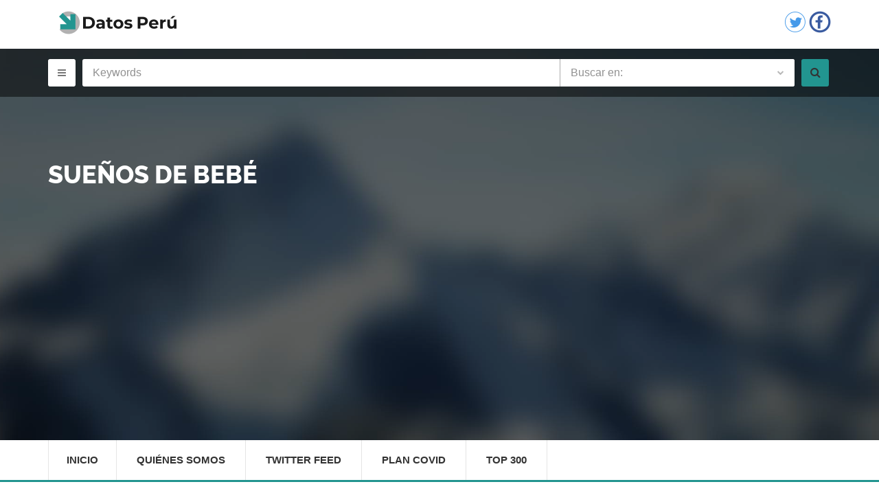

--- FILE ---
content_type: text/html; charset=UTF-8
request_url: https://www.datosperu.org/marca-suenos-de-bebe-27845.php
body_size: 7289
content:
                 <!doctype html>
<html lang="es">
<head>
  <meta charset="utf-8">
  <meta name="viewport" content="width=device-width, initial-scale=1.0">
  <meta http-equiv="X-UA-Compatible" content="IE=edge">

  <title>Marca SUEÑOS DE BEBÉ registrada en Perú</title>
<meta name="description" content="Información sobre la marca SUEÑOS DE BEBÉ registrada por HIPERMERCADOS TOTTUS S.A de Perú LIMA LIMA SURQUILLO en Perú"/>
<meta name="copyright" content="Copyright © 2016 DatosPerú.org, All Rights Reserved - Todos los Derechos Reservados"/>
        <meta name="robots" content="index,follow"/>
        <meta name="geo.country" content="PE"/>
        <meta name="theme-color" content="#339999"/>
        <link rel="amphtml"  href="https://mob.datosperu.org/marca-suenos-de-bebe-27845.php" />
<meta  property="og:title" content="Marca SUEÑOS DE BEBÉ registrada en Perú"/>
      <meta  property="og:description" content="Información sobre la marca SUEÑOS DE BEBÉ registrada por HIPERMERCADOS TOTTUS S.A de Perú LIMA LIMA SURQUILLO en Perú"/>
      <meta  property="og:url" content="https://www.datosperu.org/marca-suenos-de-bebe-27845.php"/>
      <meta  property="og:image" content="https://www.datosperu.org/img/logo-share.jpeg"/>
      <meta  property="og:type" content="website"/>
      <meta  property="og:site_name" content="DatosPerú.org"/>
      <meta property="fb:app_id" content="1607203582769001" />
       <meta name="twitter:card" content="summary_large_image" />
      <meta name="twitter:site" content="@DatosPeru" />
      <meta name="twitter:title" content="Marca SUEÑOS DE BEBÉ registrada en Perú" />
      <meta name="twitter:description" content="Información sobre la marca SUEÑOS DE BEBÉ registrada por HIPERMERCADOS TOTTUS S.A de Perú LIMA LIMA SURQUILLO en Perú" />
      <meta name="twitter:creator" content="@DatosPeru" />
      <meta name="twitter:image" content="https://www.datosperu.org/img/logo-share.jpeg" />
      <meta name="twitter:domain" content="https://www.datosperu.org/marca-suenos-de-bebe-27845.php" /> 
  <link rel="stylesheet" href="css/style.css">
  
      <style type="text/css">
  .company-heading-view .company-slider-content .general-view  .publicidad{
  top:120px;
   position: relative; 
  float: right;
  height:270px;
  width: 70%;
  
  }@media (max-width:768px){.company-heading-view .company-slider-content .general-view .publicidad{top:80px;height:190px;width:220px}}@media (max-width:480px){.company-heading-view .company-slider-content .general-view .publicidad{top:80px;height:140px;width:170px}}
  .publi-superior{
  position: relative; 
  margin-top: 45px;
 height:80px !important;
 width:100%;
    }
    .sugestions {
  width: 658px;    
   padding: 10px;
  cursor: pointer;
  background-color: #fff; 
  border-bottom: 1px solid #d4d4d4; 
}

ul[class~="ui-autocomplete"]{
width: 658px !important;
z-index: 999;
}

.sug{
 list-style:none;
width: 658px;

}

.sugestions:hover {

    background: #ccc!important;
}
.sugestions:focus {

    background: #ccc!important;
}

.sugestions:active {

    background: #ccc!important;
}
.ui-helper-hidden-accessible{
  display: none;
}
  </style> 

  <link rel="shortcut icon" href="favicon.ico">
 
  <style type="text/css">@font-face {font-family:Raleway;font-style:normal;font-weight:400;src:url(/cf-fonts/s/raleway/5.0.16/cyrillic/400/normal.woff2);unicode-range:U+0301,U+0400-045F,U+0490-0491,U+04B0-04B1,U+2116;font-display:swap;}@font-face {font-family:Raleway;font-style:normal;font-weight:400;src:url(/cf-fonts/s/raleway/5.0.16/latin/400/normal.woff2);unicode-range:U+0000-00FF,U+0131,U+0152-0153,U+02BB-02BC,U+02C6,U+02DA,U+02DC,U+0304,U+0308,U+0329,U+2000-206F,U+2074,U+20AC,U+2122,U+2191,U+2193,U+2212,U+2215,U+FEFF,U+FFFD;font-display:swap;}@font-face {font-family:Raleway;font-style:normal;font-weight:400;src:url(/cf-fonts/s/raleway/5.0.16/vietnamese/400/normal.woff2);unicode-range:U+0102-0103,U+0110-0111,U+0128-0129,U+0168-0169,U+01A0-01A1,U+01AF-01B0,U+0300-0301,U+0303-0304,U+0308-0309,U+0323,U+0329,U+1EA0-1EF9,U+20AB;font-display:swap;}@font-face {font-family:Raleway;font-style:normal;font-weight:400;src:url(/cf-fonts/s/raleway/5.0.16/latin-ext/400/normal.woff2);unicode-range:U+0100-02AF,U+0304,U+0308,U+0329,U+1E00-1E9F,U+1EF2-1EFF,U+2020,U+20A0-20AB,U+20AD-20CF,U+2113,U+2C60-2C7F,U+A720-A7FF;font-display:swap;}@font-face {font-family:Raleway;font-style:normal;font-weight:400;src:url(/cf-fonts/s/raleway/5.0.16/cyrillic-ext/400/normal.woff2);unicode-range:U+0460-052F,U+1C80-1C88,U+20B4,U+2DE0-2DFF,U+A640-A69F,U+FE2E-FE2F;font-display:swap;}@font-face {font-family:Raleway;font-style:normal;font-weight:700;src:url(/cf-fonts/s/raleway/5.0.16/cyrillic-ext/700/normal.woff2);unicode-range:U+0460-052F,U+1C80-1C88,U+20B4,U+2DE0-2DFF,U+A640-A69F,U+FE2E-FE2F;font-display:swap;}@font-face {font-family:Raleway;font-style:normal;font-weight:700;src:url(/cf-fonts/s/raleway/5.0.16/latin-ext/700/normal.woff2);unicode-range:U+0100-02AF,U+0304,U+0308,U+0329,U+1E00-1E9F,U+1EF2-1EFF,U+2020,U+20A0-20AB,U+20AD-20CF,U+2113,U+2C60-2C7F,U+A720-A7FF;font-display:swap;}@font-face {font-family:Raleway;font-style:normal;font-weight:700;src:url(/cf-fonts/s/raleway/5.0.16/latin/700/normal.woff2);unicode-range:U+0000-00FF,U+0131,U+0152-0153,U+02BB-02BC,U+02C6,U+02DA,U+02DC,U+0304,U+0308,U+0329,U+2000-206F,U+2074,U+20AC,U+2122,U+2191,U+2193,U+2212,U+2215,U+FEFF,U+FFFD;font-display:swap;}@font-face {font-family:Raleway;font-style:normal;font-weight:700;src:url(/cf-fonts/s/raleway/5.0.16/cyrillic/700/normal.woff2);unicode-range:U+0301,U+0400-045F,U+0490-0491,U+04B0-04B1,U+2116;font-display:swap;}@font-face {font-family:Raleway;font-style:normal;font-weight:700;src:url(/cf-fonts/s/raleway/5.0.16/vietnamese/700/normal.woff2);unicode-range:U+0102-0103,U+0110-0111,U+0128-0129,U+0168-0169,U+01A0-01A1,U+01AF-01B0,U+0300-0301,U+0303-0304,U+0308-0309,U+0323,U+0329,U+1EA0-1EF9,U+20AB;font-display:swap;}@font-face {font-family:Raleway;font-style:normal;font-weight:600;src:url(/cf-fonts/s/raleway/5.0.16/cyrillic/600/normal.woff2);unicode-range:U+0301,U+0400-045F,U+0490-0491,U+04B0-04B1,U+2116;font-display:swap;}@font-face {font-family:Raleway;font-style:normal;font-weight:600;src:url(/cf-fonts/s/raleway/5.0.16/latin-ext/600/normal.woff2);unicode-range:U+0100-02AF,U+0304,U+0308,U+0329,U+1E00-1E9F,U+1EF2-1EFF,U+2020,U+20A0-20AB,U+20AD-20CF,U+2113,U+2C60-2C7F,U+A720-A7FF;font-display:swap;}@font-face {font-family:Raleway;font-style:normal;font-weight:600;src:url(/cf-fonts/s/raleway/5.0.16/cyrillic-ext/600/normal.woff2);unicode-range:U+0460-052F,U+1C80-1C88,U+20B4,U+2DE0-2DFF,U+A640-A69F,U+FE2E-FE2F;font-display:swap;}@font-face {font-family:Raleway;font-style:normal;font-weight:600;src:url(/cf-fonts/s/raleway/5.0.16/vietnamese/600/normal.woff2);unicode-range:U+0102-0103,U+0110-0111,U+0128-0129,U+0168-0169,U+01A0-01A1,U+01AF-01B0,U+0300-0301,U+0303-0304,U+0308-0309,U+0323,U+0329,U+1EA0-1EF9,U+20AB;font-display:swap;}@font-face {font-family:Raleway;font-style:normal;font-weight:600;src:url(/cf-fonts/s/raleway/5.0.16/latin/600/normal.woff2);unicode-range:U+0000-00FF,U+0131,U+0152-0153,U+02BB-02BC,U+02C6,U+02DA,U+02DC,U+0304,U+0308,U+0329,U+2000-206F,U+2074,U+20AC,U+2122,U+2191,U+2193,U+2212,U+2215,U+FEFF,U+FFFD;font-display:swap;}@font-face {font-family:Raleway;font-style:normal;font-weight:800;src:url(/cf-fonts/s/raleway/5.0.16/vietnamese/800/normal.woff2);unicode-range:U+0102-0103,U+0110-0111,U+0128-0129,U+0168-0169,U+01A0-01A1,U+01AF-01B0,U+0300-0301,U+0303-0304,U+0308-0309,U+0323,U+0329,U+1EA0-1EF9,U+20AB;font-display:swap;}@font-face {font-family:Raleway;font-style:normal;font-weight:800;src:url(/cf-fonts/s/raleway/5.0.16/cyrillic/800/normal.woff2);unicode-range:U+0301,U+0400-045F,U+0490-0491,U+04B0-04B1,U+2116;font-display:swap;}@font-face {font-family:Raleway;font-style:normal;font-weight:800;src:url(/cf-fonts/s/raleway/5.0.16/latin/800/normal.woff2);unicode-range:U+0000-00FF,U+0131,U+0152-0153,U+02BB-02BC,U+02C6,U+02DA,U+02DC,U+0304,U+0308,U+0329,U+2000-206F,U+2074,U+20AC,U+2122,U+2191,U+2193,U+2212,U+2215,U+FEFF,U+FFFD;font-display:swap;}@font-face {font-family:Raleway;font-style:normal;font-weight:800;src:url(/cf-fonts/s/raleway/5.0.16/latin-ext/800/normal.woff2);unicode-range:U+0100-02AF,U+0304,U+0308,U+0329,U+1E00-1E9F,U+1EF2-1EFF,U+2020,U+20A0-20AB,U+20AD-20CF,U+2113,U+2C60-2C7F,U+A720-A7FF;font-display:swap;}@font-face {font-family:Raleway;font-style:normal;font-weight:800;src:url(/cf-fonts/s/raleway/5.0.16/cyrillic-ext/800/normal.woff2);unicode-range:U+0460-052F,U+1C80-1C88,U+20B4,U+2DE0-2DFF,U+A640-A69F,U+FE2E-FE2F;font-display:swap;}@font-face {font-family:Open Sans;font-style:italic;font-weight:400;src:url(/cf-fonts/s/open-sans/5.0.20/greek/400/italic.woff2);unicode-range:U+0370-03FF;font-display:swap;}@font-face {font-family:Open Sans;font-style:italic;font-weight:400;src:url(/cf-fonts/s/open-sans/5.0.20/greek-ext/400/italic.woff2);unicode-range:U+1F00-1FFF;font-display:swap;}@font-face {font-family:Open Sans;font-style:italic;font-weight:400;src:url(/cf-fonts/s/open-sans/5.0.20/vietnamese/400/italic.woff2);unicode-range:U+0102-0103,U+0110-0111,U+0128-0129,U+0168-0169,U+01A0-01A1,U+01AF-01B0,U+0300-0301,U+0303-0304,U+0308-0309,U+0323,U+0329,U+1EA0-1EF9,U+20AB;font-display:swap;}@font-face {font-family:Open Sans;font-style:italic;font-weight:400;src:url(/cf-fonts/s/open-sans/5.0.20/cyrillic-ext/400/italic.woff2);unicode-range:U+0460-052F,U+1C80-1C88,U+20B4,U+2DE0-2DFF,U+A640-A69F,U+FE2E-FE2F;font-display:swap;}@font-face {font-family:Open Sans;font-style:italic;font-weight:400;src:url(/cf-fonts/s/open-sans/5.0.20/hebrew/400/italic.woff2);unicode-range:U+0590-05FF,U+200C-2010,U+20AA,U+25CC,U+FB1D-FB4F;font-display:swap;}@font-face {font-family:Open Sans;font-style:italic;font-weight:400;src:url(/cf-fonts/s/open-sans/5.0.20/latin-ext/400/italic.woff2);unicode-range:U+0100-02AF,U+0304,U+0308,U+0329,U+1E00-1E9F,U+1EF2-1EFF,U+2020,U+20A0-20AB,U+20AD-20CF,U+2113,U+2C60-2C7F,U+A720-A7FF;font-display:swap;}@font-face {font-family:Open Sans;font-style:italic;font-weight:400;src:url(/cf-fonts/s/open-sans/5.0.20/cyrillic/400/italic.woff2);unicode-range:U+0301,U+0400-045F,U+0490-0491,U+04B0-04B1,U+2116;font-display:swap;}@font-face {font-family:Open Sans;font-style:italic;font-weight:400;src:url(/cf-fonts/s/open-sans/5.0.20/latin/400/italic.woff2);unicode-range:U+0000-00FF,U+0131,U+0152-0153,U+02BB-02BC,U+02C6,U+02DA,U+02DC,U+0304,U+0308,U+0329,U+2000-206F,U+2074,U+20AC,U+2122,U+2191,U+2193,U+2212,U+2215,U+FEFF,U+FFFD;font-display:swap;}@font-face {font-family:Open Sans;font-style:normal;font-weight:400;src:url(/cf-fonts/s/open-sans/5.0.20/cyrillic/400/normal.woff2);unicode-range:U+0301,U+0400-045F,U+0490-0491,U+04B0-04B1,U+2116;font-display:swap;}@font-face {font-family:Open Sans;font-style:normal;font-weight:400;src:url(/cf-fonts/s/open-sans/5.0.20/greek-ext/400/normal.woff2);unicode-range:U+1F00-1FFF;font-display:swap;}@font-face {font-family:Open Sans;font-style:normal;font-weight:400;src:url(/cf-fonts/s/open-sans/5.0.20/vietnamese/400/normal.woff2);unicode-range:U+0102-0103,U+0110-0111,U+0128-0129,U+0168-0169,U+01A0-01A1,U+01AF-01B0,U+0300-0301,U+0303-0304,U+0308-0309,U+0323,U+0329,U+1EA0-1EF9,U+20AB;font-display:swap;}@font-face {font-family:Open Sans;font-style:normal;font-weight:400;src:url(/cf-fonts/s/open-sans/5.0.20/latin-ext/400/normal.woff2);unicode-range:U+0100-02AF,U+0304,U+0308,U+0329,U+1E00-1E9F,U+1EF2-1EFF,U+2020,U+20A0-20AB,U+20AD-20CF,U+2113,U+2C60-2C7F,U+A720-A7FF;font-display:swap;}@font-face {font-family:Open Sans;font-style:normal;font-weight:400;src:url(/cf-fonts/s/open-sans/5.0.20/hebrew/400/normal.woff2);unicode-range:U+0590-05FF,U+200C-2010,U+20AA,U+25CC,U+FB1D-FB4F;font-display:swap;}@font-face {font-family:Open Sans;font-style:normal;font-weight:400;src:url(/cf-fonts/s/open-sans/5.0.20/greek/400/normal.woff2);unicode-range:U+0370-03FF;font-display:swap;}@font-face {font-family:Open Sans;font-style:normal;font-weight:400;src:url(/cf-fonts/s/open-sans/5.0.20/cyrillic-ext/400/normal.woff2);unicode-range:U+0460-052F,U+1C80-1C88,U+20B4,U+2DE0-2DFF,U+A640-A69F,U+FE2E-FE2F;font-display:swap;}@font-face {font-family:Open Sans;font-style:normal;font-weight:400;src:url(/cf-fonts/s/open-sans/5.0.20/latin/400/normal.woff2);unicode-range:U+0000-00FF,U+0131,U+0152-0153,U+02BB-02BC,U+02C6,U+02DA,U+02DC,U+0304,U+0308,U+0329,U+2000-206F,U+2074,U+20AC,U+2122,U+2191,U+2193,U+2212,U+2215,U+FEFF,U+FFFD;font-display:swap;}@font-face {font-family:Open Sans;font-style:normal;font-weight:600;src:url(/cf-fonts/s/open-sans/5.0.20/hebrew/600/normal.woff2);unicode-range:U+0590-05FF,U+200C-2010,U+20AA,U+25CC,U+FB1D-FB4F;font-display:swap;}@font-face {font-family:Open Sans;font-style:normal;font-weight:600;src:url(/cf-fonts/s/open-sans/5.0.20/greek/600/normal.woff2);unicode-range:U+0370-03FF;font-display:swap;}@font-face {font-family:Open Sans;font-style:normal;font-weight:600;src:url(/cf-fonts/s/open-sans/5.0.20/cyrillic/600/normal.woff2);unicode-range:U+0301,U+0400-045F,U+0490-0491,U+04B0-04B1,U+2116;font-display:swap;}@font-face {font-family:Open Sans;font-style:normal;font-weight:600;src:url(/cf-fonts/s/open-sans/5.0.20/cyrillic-ext/600/normal.woff2);unicode-range:U+0460-052F,U+1C80-1C88,U+20B4,U+2DE0-2DFF,U+A640-A69F,U+FE2E-FE2F;font-display:swap;}@font-face {font-family:Open Sans;font-style:normal;font-weight:600;src:url(/cf-fonts/s/open-sans/5.0.20/latin-ext/600/normal.woff2);unicode-range:U+0100-02AF,U+0304,U+0308,U+0329,U+1E00-1E9F,U+1EF2-1EFF,U+2020,U+20A0-20AB,U+20AD-20CF,U+2113,U+2C60-2C7F,U+A720-A7FF;font-display:swap;}@font-face {font-family:Open Sans;font-style:normal;font-weight:600;src:url(/cf-fonts/s/open-sans/5.0.20/latin/600/normal.woff2);unicode-range:U+0000-00FF,U+0131,U+0152-0153,U+02BB-02BC,U+02C6,U+02DA,U+02DC,U+0304,U+0308,U+0329,U+2000-206F,U+2074,U+20AC,U+2122,U+2191,U+2193,U+2212,U+2215,U+FEFF,U+FFFD;font-display:swap;}@font-face {font-family:Open Sans;font-style:normal;font-weight:600;src:url(/cf-fonts/s/open-sans/5.0.20/vietnamese/600/normal.woff2);unicode-range:U+0102-0103,U+0110-0111,U+0128-0129,U+0168-0169,U+01A0-01A1,U+01AF-01B0,U+0300-0301,U+0303-0304,U+0308-0309,U+0323,U+0329,U+1EA0-1EF9,U+20AB;font-display:swap;}@font-face {font-family:Open Sans;font-style:normal;font-weight:600;src:url(/cf-fonts/s/open-sans/5.0.20/greek-ext/600/normal.woff2);unicode-range:U+1F00-1FFF;font-display:swap;}@font-face {font-family:Open Sans;font-style:normal;font-weight:700;src:url(/cf-fonts/s/open-sans/5.0.20/cyrillic/700/normal.woff2);unicode-range:U+0301,U+0400-045F,U+0490-0491,U+04B0-04B1,U+2116;font-display:swap;}@font-face {font-family:Open Sans;font-style:normal;font-weight:700;src:url(/cf-fonts/s/open-sans/5.0.20/hebrew/700/normal.woff2);unicode-range:U+0590-05FF,U+200C-2010,U+20AA,U+25CC,U+FB1D-FB4F;font-display:swap;}@font-face {font-family:Open Sans;font-style:normal;font-weight:700;src:url(/cf-fonts/s/open-sans/5.0.20/latin/700/normal.woff2);unicode-range:U+0000-00FF,U+0131,U+0152-0153,U+02BB-02BC,U+02C6,U+02DA,U+02DC,U+0304,U+0308,U+0329,U+2000-206F,U+2074,U+20AC,U+2122,U+2191,U+2193,U+2212,U+2215,U+FEFF,U+FFFD;font-display:swap;}@font-face {font-family:Open Sans;font-style:normal;font-weight:700;src:url(/cf-fonts/s/open-sans/5.0.20/vietnamese/700/normal.woff2);unicode-range:U+0102-0103,U+0110-0111,U+0128-0129,U+0168-0169,U+01A0-01A1,U+01AF-01B0,U+0300-0301,U+0303-0304,U+0308-0309,U+0323,U+0329,U+1EA0-1EF9,U+20AB;font-display:swap;}@font-face {font-family:Open Sans;font-style:normal;font-weight:700;src:url(/cf-fonts/s/open-sans/5.0.20/greek/700/normal.woff2);unicode-range:U+0370-03FF;font-display:swap;}@font-face {font-family:Open Sans;font-style:normal;font-weight:700;src:url(/cf-fonts/s/open-sans/5.0.20/greek-ext/700/normal.woff2);unicode-range:U+1F00-1FFF;font-display:swap;}@font-face {font-family:Open Sans;font-style:normal;font-weight:700;src:url(/cf-fonts/s/open-sans/5.0.20/cyrillic-ext/700/normal.woff2);unicode-range:U+0460-052F,U+1C80-1C88,U+20B4,U+2DE0-2DFF,U+A640-A69F,U+FE2E-FE2F;font-display:swap;}@font-face {font-family:Open Sans;font-style:normal;font-weight:700;src:url(/cf-fonts/s/open-sans/5.0.20/latin-ext/700/normal.woff2);unicode-range:U+0100-02AF,U+0304,U+0308,U+0329,U+1E00-1E9F,U+1EF2-1EFF,U+2020,U+20A0-20AB,U+20AD-20CF,U+2113,U+2C60-2C7F,U+A720-A7FF;font-display:swap;}</style>


  <!--[if IE 9]>
    <script src="js/media.match.min.js"></script>
  <![endif]-->
  <script async src="https://securepubads.g.doubleclick.net/tag/js/gpt.js" type="f3b28f0b671072d44d0c5b9e-text/javascript"></script>
<script type="f3b28f0b671072d44d0c5b9e-text/javascript">
  window.googletag = window.googletag || {cmd: []};
  googletag.cmd.push(function() {
    googletag.defineSlot('/12570283/datosperu.org_ad_1', [[970, 90], [728, 90]], 'div-gpt-ad-1614056399045-0').addService(googletag.pubads());
    googletag.pubads().enableSingleRequest();
    googletag.enableServices();
  });
</script>
<script type="f3b28f0b671072d44d0c5b9e-text/javascript">
  window.googletag = window.googletag || {cmd: []};
  googletag.cmd.push(function() {
    googletag.defineSlot('/12570283/datosperu.org_desktop_anchor', [[728, 90], [970, 90]], 'div-gpt-ad-1614056484667-0').addService(googletag.pubads());
    googletag.pubads().enableSingleRequest();
    googletag.enableServices();
  });
</script>

<script async src="https://securepubads.g.doubleclick.net/tag/js/gpt.js" type="f3b28f0b671072d44d0c5b9e-text/javascript"></script>
<script type="f3b28f0b671072d44d0c5b9e-text/javascript">
  window.googletag = window.googletag || {cmd: []};
  googletag.cmd.push(function() {
    googletag.defineSlot('/12570283/DP_Desktop_HP_250x250', [250, 250], 'div-gpt-ad-1614343855640-0').addService(googletag.pubads());
    googletag.pubads().enableSingleRequest();
    googletag.enableServices();
  });
</script>


</head>

<body>
  <div id="main-wrapper" itemscope itemtype="http://schema.org/Brand">

  <header id="header">
      <div class="header-top-bar">
      <div class="container">
    
        <div class="header-login ">
          <a href="https://www.datosperu.org"><img src="./img/logo.png" alt="Datos Perú"></a>
       </div>

     

        <div class="header-social">
         
        </div>

        <div class="header-language">
         
        </div>

        <div class="header-call-to-action">
          <a href="https://twitter.com/DatosPeru" target="_blank" ><span><img src="./img/twitter.png" width="32px" height="32px"></span></a>
           <a href="https://web.facebook.com/DatosPeruOrganizacion" target="_blank">
            <span><img src="./img/facebook.png" width="32px" height="32px"></span>
          </a>
        </div>


      </div>

    </div>
    
    
    <div class="header-search company-profile-height">
      <div class="header-search-bar">
          <form id="frm-buscador" action="#" method="get">

          <div class="search-toggle">
            <div class="container">
              

             
              <center><p  id="mensaje-search"></p></center>
            
            </div>
          </div> 

          <div class="container">
            <button class="toggle-btn" type="button" title="Menu"><i class="fa fa-bars"></i></button>

            <div class="search-value">
              <div class="keywords">
                <input type="text" class="form-control" id="buscar" name="buscar" placeholder="Keywords" value="">
              </div>

             

              <div class="category-search">
                <select class="" data-placeholder="Buscar en:" id="cbo_buscador">
                  <option value="buscador_empresas.php" >Empresas</option>
                  <option value="buscador_marcas.php">Marcas</option>
                  <option value="buscador_normas.php">El Peruano</option>
                  <option value="buscador_comercio_exterior.php">Comercio Exterior</option>
                  <option value="buscador_minas.php">Minas</option>
                  <option value="buscador_medicinas.php">Medicinas</option>
                  <option value="buscador_empleos.php">Empleos</option>
                </select>
              </div>

              <button class="search-btn" type="submit" title="Buscar"><i class="fa fa-search"></i></button>
            </div>
           
          </div> 
        </form>      </div> 

      <div class="company-heading-view">
        <div class="container">
          
        </div>

        <div class="company-slider-content">

          <div class="general-view">
            <span></span>
            <div class="container">
              <div class="publicidad">
                 <div id="datosperu.org_ad_1"></div>              
           
            </div>
                                 
              

              <h1>SUEÑOS DE BEBÉ</h1>
            </div>
          </div> 

          

          
        </div>

      </div> 

    </div> 


    <div class="header-nav-bar">
      <div class="container">
        <nav>

          <button><i class="fa fa-bars"></i></button>

           <ul class="primary-nav list-unstyled">
            <li ><a href="https://www.datosperu.org">Inicio</a></li>
            <li ><a href="quienes-somos.php">Quiénes Somos</a></li>
            <li ><a href="twitter-feed.php">Twitter Feed</a></li>
             <li ><a href="generador-plan-covid.php">Plan Covid</a></li>
             <li ><a href="top-empresas.php">Top 300</a></li>
          </ul>
        </nav>      </div> 
    </div> 
  </header> 

  <div id="page-content">
    <div class="container">
      <div class="row">
        <div class="col-md-9 col-md-push-3">
          <div class="page-content company-profile ">
             
            <div class="tab-content">

              <div class="tab-pane active" id="company-profile" >
                 
<!-- /12570283/datosperu.org_ad_1 -->
<div id='div-gpt-ad-1614056399045-0'>
  <script type="f3b28f0b671072d44d0c5b9e-text/javascript">
    googletag.cmd.push(function() { googletag.display('div-gpt-ad-1614056399045-0'); });
  </script>
</div>                 <br>
                <h2 itemprop="name">SUEÑOS DE BEBÉ</h2><br>
              <div id="share"></div> 
               
                <div itemscope itemtype="http://schema.org/OwnershipInfo"><div><h4>TITULAR Y NACIONALIDAD DEL TITULAR DE LA MARCA</h4>
<div>
<div   class="text-uppercase" style="border-bottom: 1px solid #ddd;padding: 10px 0;"><a href="empresa-hipermercados-tottus-sa-20508565934.php"><b><i class="fa fa-arrow-right"></i></b> <span itemprop="acquiredFrom">HIPERMERCADOS TOTTUS S.A</span> /  Perú LIMA LIMA SURQUILLO   <i class="fa fa-external-link"></i></a> 
</div></div></div></div>
               
                <div><h4>REPRESENTANTE Y NACIONALIDAD DEL REPRESENTANTE DE LA MARCA</h4>
<div>
<div class="text-uppercase" style="border-bottom: 1px solid #ddd;padding: 10px 0;"><a href="#"><b><i class="fa fa-arrow-right"></i></b> CHICOMA TUESTA SANDRA ANFLOR /  Perú LIMA LIMA SAN BORJA </a> 
</div></div></div>

                




                            <div>  <br>    
                   
              </div>                   
                                <div>
                  <h4>PRODUCTO, SERVICIO, ACTIVIDAD</h4>
                  <div class="text-uppercase" itemprop="alternateName" >Utensilios y recipientes para el menaje y la cocina; peines y esponjas; cepillos (con excepción de los pinceles); materiales para la fabricación de cepillos; material de limpieza; viruta de hierro; vidrio en bruto o semielaborado (con excepción del vidrio de construcción); artículos de cristalería, porcelana y loza, no comprendidas en otras clases</div>
                 </div>
                   

                                  
               

                <div>
                  <h4 class="text-uppercase">ACCIONES DEL EXPEDIENTE: </h4><div class="row ">
    <div class="col-sm-12">
    <div style="border-bottom: 1px solid #ddd;padding: 10px 0;">
    <a href="#" ><i class="fa fa-arrow-right"></i> PASA A ARCHIVO / <b class="text-uppercase">FECHA: 20/08/2010</b></a>
    </div>   
    </div>
    
    <div class="col-sm-12">
    <div style="border-bottom: 1px solid #ddd;padding: 10px 0;">
    <a href="#" ><i class="fa fa-arrow-right"></i> DISPONIBLE PARA ENTREGA A USUARIO / <b class="text-uppercase">FECHA: 10/08/2010</b></a>
    </div>   
    </div>
    
    <div class="col-sm-12">
    <div style="border-bottom: 1px solid #ddd;padding: 10px 0;">
    <a href="#" ><i class="fa fa-arrow-right"></i> A EMITIR CERTIFICADO / <b class="text-uppercase">FECHA: 20/07/2010</b></a>
    </div>   
    </div>
    
    <div class="col-sm-12">
    <div style="border-bottom: 1px solid #ddd;padding: 10px 0;">
    <a href="#" ><i class="fa fa-arrow-right"></i> OTORGADO / <b class="text-uppercase">FECHA: 16/07/2010</b></a>
    </div>   
    </div>
    
    <div class="col-sm-12">
    <div style="border-bottom: 1px solid #ddd;padding: 10px 0;">
    <a href="#" ><i class="fa fa-arrow-right"></i> RESOLUCION / <b class="text-uppercase">FECHA: 16/07/2010</b></a>
    </div>   
    </div>
    
    <div class="col-sm-12">
    <div style="border-bottom: 1px solid #ddd;padding: 10px 0;">
    <a href="#" ><i class="fa fa-arrow-right"></i> FIRMA EXPEDIENTE-MNC / <b class="text-uppercase">FECHA: 16/07/2010</b></a>
    </div>   
    </div>
    
    <div class="col-sm-12">
    <div style="border-bottom: 1px solid #ddd;padding: 10px 0;">
    <a href="#" ><i class="fa fa-arrow-right"></i> EXP. INGRESADO-MNC / <b class="text-uppercase">FECHA: 12/07/2010</b></a>
    </div>   
    </div>
    
    <div class="col-sm-12">
    <div style="border-bottom: 1px solid #ddd;padding: 10px 0;">
    <a href="#" ><i class="fa fa-arrow-right"></i> PROYECTO DE RESOLUCION-MNC / <b class="text-uppercase">FECHA: 12/07/2010</b></a>
    </div>   
    </div>
    
    <div class="col-sm-12">
    <div style="border-bottom: 1px solid #ddd;padding: 10px 0;">
    <a href="#" ><i class="fa fa-arrow-right"></i> NOTIFICACION / <b class="text-uppercase">FECHA: 30/03/2010</b></a>
    </div>   
    </div>
    
    <div class="col-sm-12">
    <div style="border-bottom: 1px solid #ddd;padding: 10px 0;">
    <a href="#" ><i class="fa fa-arrow-right"></i> INGRESO / <b class="text-uppercase">FECHA: 25/03/2010</b></a>
    </div>   
    </div>
     </div>
                </div>

                 <div>
                 <h4 class="text-uppercase">ALGUNAS MARCAS REGISTRADAS EN El MISMO RUC: <!--<span>227</span>--></h4><div class="row ">
    <div class="col-sm-12">
    <div style="border-bottom: 1px solid #ddd;padding: 10px 0;">
    <a href="marca-torke-641582.php" ><i class="fa fa-arrow-right"></i><b class="text-uppercase"> TORKE</b> (MULTICLASE MARCA PRODUCTO Y/O SERVICIO) (MIXTA)</a>
    </div>   
    </div>
    
    <div class="col-sm-12">
    <div style="border-bottom: 1px solid #ddd;padding: 10px 0;">
    <a href="marca-suenos-de-bebe-79472.php" ><i class="fa fa-arrow-right"></i><b class="text-uppercase"> SUEÑOS DE BEBÉ</b> (MARCA DE PRODUCTO) (DENOMINATIVA)</a>
    </div>   
    </div>
    
    <div class="col-sm-12">
    <div style="border-bottom: 1px solid #ddd;padding: 10px 0;">
    <a href="marca-suenos-de-bebe-24797.php" ><i class="fa fa-arrow-right"></i><b class="text-uppercase"> SUEÑOS DE BEBÉ</b> (MARCA DE PRODUCTO) (DENOMINATIVA)</a>
    </div>   
    </div>
    
    <div class="col-sm-12">
    <div style="border-bottom: 1px solid #ddd;padding: 10px 0;">
    <a href="marca-suenos-de-bebe-58601.php" ><i class="fa fa-arrow-right"></i><b class="text-uppercase"> SUEÑOS DE BEBÉ</b> (MARCA DE PRODUCTO) (DENOMINATIVA)</a>
    </div>   
    </div>
    
    <div class="col-sm-12">
    <div style="border-bottom: 1px solid #ddd;padding: 10px 0;">
    <a href="marca-suenos-de-bebe-27845.php" ><i class="fa fa-arrow-right"></i><b class="text-uppercase"> SUEÑOS DE BEBÉ</b> (MARCA DE PRODUCTO) (DENOMINATIVA)</a>
    </div>   
    </div>
    
    <div class="col-sm-12">
    <div style="border-bottom: 1px solid #ddd;padding: 10px 0;">
    <a href="marca-dulce-capricho-pasteleria-y-panaderia-delicia-incomparable-20557.php" ><i class="fa fa-arrow-right"></i><b class="text-uppercase"> DULCE CAPRICHO PASTELERÍA Y PANADERÍA DELICIA INCOMPARABLE</b> (MARCA DE PRODUCTO) (MIXTA)</a>
    </div>   
    </div>
    
    <div class="col-sm-12">
    <div style="border-bottom: 1px solid #ddd;padding: 10px 0;">
    <a href="marca-saladitas-original-tottus-56007.php" ><i class="fa fa-arrow-right"></i><b class="text-uppercase"> SALADITAS ORIGINAL TOTTUS</b> (MARCA DE PRODUCTO) (MIXTA)</a>
    </div>   
    </div>
    
    <div class="col-sm-12">
    <div style="border-bottom: 1px solid #ddd;padding: 10px 0;">
    <a href="marca-ofiscool-4724.php" ><i class="fa fa-arrow-right"></i><b class="text-uppercase"> OFISCOOL</b> (MULTICLASE MARCA PRODUCTO Y/O SERVICIO) (MIXTA)</a>
    </div>   
    </div>
    
    <div class="col-sm-12">
    <div style="border-bottom: 1px solid #ddd;padding: 10px 0;">
    <a href="marca-autodeli-145546.php" ><i class="fa fa-arrow-right"></i><b class="text-uppercase"> AUTODELI</b> (MARCA DE PRODUCTO) (DENOMINATIVA)</a>
    </div>   
    </div>
    
    <div class="col-sm-12">
    <div style="border-bottom: 1px solid #ddd;padding: 10px 0;">
    <a href="marca-autodeli-126487.php" ><i class="fa fa-arrow-right"></i><b class="text-uppercase"> AUTODELI</b> (MARCA DE PRODUCTO) (DENOMINATIVA)</a>
    </div>   
    </div>
    
    <div class="col-sm-12">
    <div style="border-bottom: 1px solid #ddd;padding: 10px 0;">
    <a href="marca-tottus-campo-fresco-selectos-y-saludables-113798.php" ><i class="fa fa-arrow-right"></i><b class="text-uppercase"> TOTTUS CAMPO FRESCO SELECTOS Y SALUDABLES</b> (MARCA DE PRODUCTO) (MIXTA)</a>
    </div>   
    </div>
    
    <div class="col-sm-12">
    <div style="border-bottom: 1px solid #ddd;padding: 10px 0;">
    <a href="marca-tottus-hipermercado-138382.php" ><i class="fa fa-arrow-right"></i><b class="text-uppercase"> TOTTUS HIPERMERCADO</b> (MARCA DE SERVICIO) (MIXTA)</a>
    </div>   
    </div>
    
    <div class="col-sm-12">
    <div style="border-bottom: 1px solid #ddd;padding: 10px 0;">
    <a href="marca-la-panaderia-tottus-108610.php" ><i class="fa fa-arrow-right"></i><b class="text-uppercase"> LA PANADERIA TOTTUS</b> (MARCA DE PRODUCTO) (DENOMINATIVA)</a>
    </div>   
    </div>
    
    <div class="col-sm-12">
    <div style="border-bottom: 1px solid #ddd;padding: 10px 0;">
    <a href="marca-el-madrugon-amanece-ahorrando-125319.php" ><i class="fa fa-arrow-right"></i><b class="text-uppercase"> EL MADRUGON AMANECE AHORRANDO!!!</b> (MULTICLASE MARCA PRODUCTO Y/O SERVICIO) (MIXTA)</a>
    </div>   
    </div>
    
    <div class="col-sm-12">
    <div style="border-bottom: 1px solid #ddd;padding: 10px 0;">
    <a href="marca-cola-tottus-125284.php" ><i class="fa fa-arrow-right"></i><b class="text-uppercase"> COLA TOTTUS</b> (MARCA DE PRODUCTO) (MIXTA)</a>
    </div>   
    </div>
    
    <div class="col-sm-12">
    <div style="border-bottom: 1px solid #ddd;padding: 10px 0;">
    <a href="marca-el-mananero-148610.php" ><i class="fa fa-arrow-right"></i><b class="text-uppercase"> EL MAÑANERO</b> (MULTICLASE MARCA PRODUCTO Y/O SERVICIO) (DENOMINATIVA)</a>
    </div>   
    </div>
    
    <div class="col-sm-12">
    <div style="border-bottom: 1px solid #ddd;padding: 10px 0;">
    <a href="marca-happy-hour-127256.php" ><i class="fa fa-arrow-right"></i><b class="text-uppercase"> HAPPY HOUR</b> (MULTICLASE MARCA PRODUCTO Y/O SERVICIO) (DENOMINATIVA)</a>
    </div>   
    </div>
    
    <div class="col-sm-12">
    <div style="border-bottom: 1px solid #ddd;padding: 10px 0;">
    <a href="marca-fiesta-citrica-limpiador-tottus-156509.php" ><i class="fa fa-arrow-right"></i><b class="text-uppercase"> FIESTA CÍTRICA LIMPIADOR TOTTUS</b> (MARCA DE PRODUCTO) (MIXTA)</a>
    </div>   
    </div>
    
    <div class="col-sm-12">
    <div style="border-bottom: 1px solid #ddd;padding: 10px 0;">
    <a href="marca-amanecer-floral-limpiador-tottus-132945.php" ><i class="fa fa-arrow-right"></i><b class="text-uppercase"> AMANECER FLORAL LIMPIADOR TOTTUS</b> (MARCA DE PRODUCTO) (MIXTA)</a>
    </div>   
    </div>
    
    <div class="col-sm-12">
    <div style="border-bottom: 1px solid #ddd;padding: 10px 0;">
    <a href="marca-tottus-te-da-mas-por-menos-140569.php" ><i class="fa fa-arrow-right"></i><b class="text-uppercase"> TOTTUS TE DA MÁS POR MENOS</b> (MULTICLASE MARCA PRODUCTO Y/O SERVICIO) (MIXTA)</a>
    </div>   
    </div>
    
    <div class="col-sm-12">
    <div style="border-bottom: 1px solid #ddd;padding: 10px 0;">
    <a href="marca-tottus-paga-menos-vive-mejor-100082.php" ><i class="fa fa-arrow-right"></i><b class="text-uppercase"> TOTTUS PAGA MENOS VIVE MEJOR</b> (MARCA DE PRODUCTO) (MIXTA)</a>
    </div>   
    </div>
    
    <div class="col-sm-12">
    <div style="border-bottom: 1px solid #ddd;padding: 10px 0;">
    <a href="marca-tottus-96005.php" ><i class="fa fa-arrow-right"></i><b class="text-uppercase"> TOTTUS</b> (MULTICLASE MARCA PRODUCTO Y/O SERVICIO) (MIXTA)</a>
    </div>   
    </div>
    
    <div class="col-sm-12">
    <div style="border-bottom: 1px solid #ddd;padding: 10px 0;">
    <a href="marca-tottus-suavizante-para-ropa-aroma-a-violetas-158946.php" ><i class="fa fa-arrow-right"></i><b class="text-uppercase"> TOTTUS SUAVIZANTE PARA ROPA AROMA A VIOLETAS</b> (MULTICLASE MARCA PRODUCTO Y/O SERVICIO) (MIXTA)</a>
    </div>   
    </div>
    
    <div class="col-sm-12">
    <div style="border-bottom: 1px solid #ddd;padding: 10px 0;">
    <a href="marca-tottus-gaseosa-naranja-164023.php" ><i class="fa fa-arrow-right"></i><b class="text-uppercase"> TOTTUS GASEOSA NARANJA</b> (MULTICLASE MARCA PRODUCTO Y/O SERVICIO) (MIXTA)</a>
    </div>   
    </div>
    
    <div class="col-sm-12">
    <div style="border-bottom: 1px solid #ddd;padding: 10px 0;">
    <a href="marca-tottus-gaseosa-cola-176482.php" ><i class="fa fa-arrow-right"></i><b class="text-uppercase"> TOTTUS GASEOSA COLA</b> (MULTICLASE MARCA PRODUCTO Y/O SERVICIO) (MIXTA)</a>
    </div>   
    </div>
    
    <div class="col-sm-12">
    <div style="border-bottom: 1px solid #ddd;padding: 10px 0;">
    <a href="marca-tottus-yogurt-batido-super-cremoso-sabor-fresa-127881.php" ><i class="fa fa-arrow-right"></i><b class="text-uppercase"> TOTTUS YOGURT BATIDO SUPER CREMOSO SABOR FRESA</b> (MULTICLASE MARCA PRODUCTO Y/O SERVICIO) (MIXTA)</a>
    </div>   
    </div>
    
    <div class="col-sm-12">
    <div style="border-bottom: 1px solid #ddd;padding: 10px 0;">
    <a href="marca-nutacream-tottus-100900.php" ><i class="fa fa-arrow-right"></i><b class="text-uppercase"> NUTACREAM TOTTUS</b> (MARCA DE PRODUCTO) (DENOMINATIVA)</a>
    </div>   
    </div>
    
    <div class="col-sm-12">
    <div style="border-bottom: 1px solid #ddd;padding: 10px 0;">
    <a href="marca-selecto-tottus-113712.php" ><i class="fa fa-arrow-right"></i><b class="text-uppercase"> SELECTO TOTTUS</b> (MULTICLASE MARCA PRODUCTO Y/O SERVICIO) (MIXTA)</a>
    </div>   
    </div>
    
    <div class="col-sm-12">
    <div style="border-bottom: 1px solid #ddd;padding: 10px 0;">
    <a href="marca-al-plato-el-rico-sabor-casero-tottus-155194.php" ><i class="fa fa-arrow-right"></i><b class="text-uppercase"> AL PLATO EL RICO SABOR CASERO TOTTUS</b> (MARCA DE SERVICIO) (MIXTA)</a>
    </div>   
    </div>
    
    <div class="col-sm-12">
    <div style="border-bottom: 1px solid #ddd;padding: 10px 0;">
    <a href="marca-porterhouse-189979.php" ><i class="fa fa-arrow-right"></i><b class="text-uppercase"> PORTERHOUSE</b> (MARCA DE PRODUCTO) (DENOMINATIVA)</a>
    </div>   
    </div>
    
    <div class="col-sm-12">
    <div style="border-bottom: 1px solid #ddd;padding: 10px 0;">
    <a href="marca-tottus-gold-kola-sabor-refrescante-8280.php" ><i class="fa fa-arrow-right"></i><b class="text-uppercase"> TOTTUS GOLD KOLA + SABOR REFRESCANTE</b> (MARCA DE PRODUCTO) (MIXTA)</a>
    </div>   
    </div>
    
    <div class="col-sm-12">
    <div style="border-bottom: 1px solid #ddd;padding: 10px 0;">
    <a href="marca-precio-uno-73760.php" ><i class="fa fa-arrow-right"></i><b class="text-uppercase"> PRECIO UNO</b> (MULTICLASE MARCA PRODUCTO Y/O SERVICIO) (MIXTA)</a>
    </div>   
    </div>
    
    <div class="col-sm-12">
    <div style="border-bottom: 1px solid #ddd;padding: 10px 0;">
    <a href="marca-torke-419201.php" ><i class="fa fa-arrow-right"></i><b class="text-uppercase"> TORKE</b> (MULTICLASE MARCA PRODUCTO Y/O SERVICIO) (MIXTA)</a>
    </div>   
    </div>
    
    <div class="col-sm-12">
    <div style="border-bottom: 1px solid #ddd;padding: 10px 0;">
    <a href="marca-360-421393.php" ><i class="fa fa-arrow-right"></i><b class="text-uppercase"> 360°</b> (MARCA DE PRODUCTO) (DENOMINATIVA)</a>
    </div>   
    </div>
    
    <div class="col-sm-12">
    <div style="border-bottom: 1px solid #ddd;padding: 10px 0;">
    <a href="marca-carrito-ahorrador-tottus-te-da-mas-por-menos-421394.php" ><i class="fa fa-arrow-right"></i><b class="text-uppercase"> CARRITO AHORRADOR TOTTUS TE DA MÁS POR MENOS</b> (MULTICLASE MARCA PRODUCTO Y/O SERVICIO) (MIXTA)</a>
    </div>   
    </div>
    
    <div class="col-sm-12">
    <div style="border-bottom: 1px solid #ddd;padding: 10px 0;">
    <a href="marca-torke-427788.php" ><i class="fa fa-arrow-right"></i><b class="text-uppercase"> TORKE</b> (MARCA DE PRODUCTO) (DENOMINATIVA)</a>
    </div>   
    </div>
    
    <div class="col-sm-12">
    <div style="border-bottom: 1px solid #ddd;padding: 10px 0;">
    <a href="marca-torke-434503.php" ><i class="fa fa-arrow-right"></i><b class="text-uppercase"> TORKE</b> (MULTICLASE MARCA PRODUCTO Y/O SERVICIO) (MIXTA)</a>
    </div>   
    </div>
    
    <div class="col-sm-12">
    <div style="border-bottom: 1px solid #ddd;padding: 10px 0;">
    <a href="marca-subimos-la-calidad-bajamos-los-precios-tottus-437560.php" ><i class="fa fa-arrow-right"></i><b class="text-uppercase"> SUBIMOS LA CALIDAD BAJAMOS LOS PRECIOS TOTTUS</b> (MARCA DE PRODUCTO) (MIXTA)</a>
    </div>   
    </div>
    
    <div class="col-sm-12">
    <div style="border-bottom: 1px solid #ddd;padding: 10px 0;">
    <a href="marca-360-440011.php" ><i class="fa fa-arrow-right"></i><b class="text-uppercase"> 360</b> (MARCA DE PRODUCTO) (MIXTA)</a>
    </div>   
    </div>
    
    <div class="col-sm-12">
    <div style="border-bottom: 1px solid #ddd;padding: 10px 0;">
    <a href="marca-al-plato-405632.php" ><i class="fa fa-arrow-right"></i><b class="text-uppercase"> AL PLATO</b> (MARCA DE SERVICIO) (MIXTA)</a>
    </div>   
    </div>
     </div>                </div> 
                 
<script data-ad-client="ca-pub-5773550113013365" async src="https://pagead2.googlesyndication.com/pagead/js/adsbygoogle.js" type="f3b28f0b671072d44d0c5b9e-text/javascript"></script>
<!-- /12570283/datosperu.org_desktop_anchor -->
<div id='div-gpt-ad-1614056484667-0'>
  <script type="f3b28f0b671072d44d0c5b9e-text/javascript">
    googletag.cmd.push(function() { googletag.display('div-gpt-ad-1614056484667-0'); });
  </script>
</div>              </div> 

              <div class="tab-pane" id="company-product">
                <div class="company-product">

                 

                 

            
                </div> 
              </div> 

              <div class="tab-pane" id="company-portfolio">

                <div class="company-portfolio">
                                 </div> 
              </div> 

              


            
            </div> 

          </div> 

        </div> 

        <div class="col-md-3 col-md-pull-9 category-toggle">
          <button><i class="fa fa-briefcase"></i></button>
          <div class="page-sidebar company-sidebar">

           

            
             <div id="datosperu.org_side_ad_5"></div>                   
            <div class="contact-details">
              <h2>DATOS EXPEDIENTE</h2>

              <ul class="list-unstyled">
                <li>
                  <strong>NRO. EXP.</strong>
                  <span>&nbsp;  416474-2010/OSD</span>
                </li>

                <li>
                  <strong>TIPO DE EXP.</strong>
                  <span>&nbsp;REGISTRO</span>
                </li>
                   <li></li>
                   <li></li>
                 <li></li>
                 <li></li>
                <li>
                  <strong>FECHA PRE.</strong><span>25/03/2010</span>
                </li>

                 <li>
                  <strong>LUGAR PRE.</strong><span>INDECOPI LIMA</span>
                </li>
                 </ul>

                  <!--<div id="datosperu.org_side_ad_4"></div>-->
<!-- /12570283/DP_Desktop_HP_250x250 -->
<div id='div-gpt-ad-1614343855640-0' style='width: 250px; height: 250px;'>
  <script type="f3b28f0b671072d44d0c5b9e-text/javascript">
    googletag.cmd.push(function() { googletag.display('div-gpt-ad-1614343855640-0'); });
  </script>
</div>
                 <h2>DATOS MARCA</h2>
                 <ul class="list-unstyled">
                 <li>
                  <strong>SOLICITUD</strong>
                  <span>MARCA DE PRODUCTO<br></span>
                </li>
                  <li></li>
                  <li></li>
                  <li></li>
                <li>
                  <strong>Nº CERTIFICADO</strong>
                  <span>P00166070</span>
                </li>

                <li>
                  <strong>DENOMINACIÓN</strong>
                  <span>SUEÑOS DE BEBÉ</span>
                </li>
                 <li></li>
                 <li></li>
                 <li></li>
                 <li></li>
                 <li></li> 
                 <li>
                  <strong>FECHA REGISTRO</strong>
                  <span>&nbsp;16/07/2010</span>
                </li>
                <li>
                  <strong>PRESENTACIÓN</strong>
                  <span>&nbsp;DENOMINATIVA</span>
                </li>

                 <li>
                  <strong>NRO. CLASE</strong>
                  <span>21</span>
                </li>
                
                 
                 </ul>   
                 <div id="datosperu.org_side_ad_4"></div>               
                <h2>REGISTRO CONCLUYE</h2>
               <ul class="list-unstyled">
                <li>
                  <strong>FECHA CONC.</strong>
                  <span>16/07/2010</span>
                </li>

                <li>
                  <strong>NRO. RES.</strong>
                  <span>0010584-2010</span>
                </li>

                <li>
                  <strong>FORMA CONC.</strong>
                  <span>OTORGADO</span>
                </li>
                <li></li>
            
              
              </ul>
           

            </div>

           

            <div class="square-button">
            <!--  <a href="#"><img src="img/content/square-button.png" alt=""></a>
              <a href="#"><img src="img/content/square-button.png" alt=""></a>
              <a href="#"><img src="img/content/square-button.png" alt=""></a>
              <a href="#"><img src="img/content/square-button.png" alt=""></a>-->
            </div> 

          </div> 
        </div> 
      </div> 

    </div> 

  </div> 


  <footer id="footer">
   
    <div class="copyright">
      <div class="container">
        <p>Copyright 2026 &copy; DatosPeru.org - Todos los derechos reservados</p>

        <ul class="list-inline">
          <li><a href="https://www.datosperu.org">Inicio</a></li>
          <li><a href="quienes-somos.php">Quiénes Somos</a></li>
          <li><a href="twitter-feed.php">Twitter</a></li>
          <li><a href="contactenos.php">Contáctanos</a></li>
          <li><a href="atribuciones.php">Atribuciones</a></li>
          <li><a href="privacidad.php">Privacidad</a></li>
          
        </ul>
      </div> 
    </div> 
  </footer> 

  <!-- Google Tag Manager -->
<noscript><iframe src="//www.googletagmanager.com/ns.html?id=GTM-P9PMPR"
height="0" width="0" style="display:none;visibility:hidden"></iframe></noscript>
<script type="f3b28f0b671072d44d0c5b9e-text/javascript">(function(w,d,s,l,i){w[l]=w[l]||[];w[l].push({'gtm.start':
new Date().getTime(),event:'gtm.js'});var f=d.getElementsByTagName(s)[0],
j=d.createElement(s),dl=l!='dataLayer'?'&l='+l:'';j.async=true;j.src=
'//www.googletagmanager.com/gtm.js?id='+i+dl;f.parentNode.insertBefore(j,f);
})(window,document,'script','dataLayer','GTM-P9PMPR');</script>
<!-- End Google Tag Manager -->

<div id='div-gpt-ad-1612306693998-0' style='position: fixed; bottom: 0px; z-index: 9999999; width: 320px; height: 50px;'>
<script type="f3b28f0b671072d44d0c5b9e-text/javascript">
googletag.cmd.push(function() { googletag.display('div-gpt-ad-1612306693998-0'); });
</script>
</div>

<div id="datosperu.org_desktop_anchor"></div>
</div> 
<script src="//ajax.googleapis.com/ajax/libs/jquery/2.1.1/jquery.min.js" type="f3b28f0b671072d44d0c5b9e-text/javascript"></script>
<script src="//code.jquery.com/ui/1.11.1/jquery-ui.min.js" type="f3b28f0b671072d44d0c5b9e-text/javascript"></script>
<script src="js/jquery.ba-outside-events.min.js" type="f3b28f0b671072d44d0c5b9e-text/javascript"></script>
<script src="js/bootstrap.min.js" type="f3b28f0b671072d44d0c5b9e-text/javascript"></script>
<script src="js/owl.carousel.js" type="f3b28f0b671072d44d0c5b9e-text/javascript"></script>
<script src="js/jquery.browser.min.js" type="f3b28f0b671072d44d0c5b9e-text/javascript"></script>
<script src="js/scripts.js" type="f3b28f0b671072d44d0c5b9e-text/javascript"></script>
<script defer src="js/sujest.js" type="f3b28f0b671072d44d0c5b9e-text/javascript"></script>
 <div id="datosperu.org_desktop_anchor"></div><script src="/cdn-cgi/scripts/7d0fa10a/cloudflare-static/rocket-loader.min.js" data-cf-settings="f3b28f0b671072d44d0c5b9e-|49" defer></script><script>(function(){function c(){var b=a.contentDocument||a.contentWindow.document;if(b){var d=b.createElement('script');d.innerHTML="window.__CF$cv$params={r:'9c43016d7b1b90ce',t:'MTc2OTQ2MTkxNi4wMDAwMDA='};var a=document.createElement('script');a.nonce='';a.src='/cdn-cgi/challenge-platform/scripts/jsd/main.js';document.getElementsByTagName('head')[0].appendChild(a);";b.getElementsByTagName('head')[0].appendChild(d)}}if(document.body){var a=document.createElement('iframe');a.height=1;a.width=1;a.style.position='absolute';a.style.top=0;a.style.left=0;a.style.border='none';a.style.visibility='hidden';document.body.appendChild(a);if('loading'!==document.readyState)c();else if(window.addEventListener)document.addEventListener('DOMContentLoaded',c);else{var e=document.onreadystatechange||function(){};document.onreadystatechange=function(b){e(b);'loading'!==document.readyState&&(document.onreadystatechange=e,c())}}}})();</script></body>
</html>


--- FILE ---
content_type: text/html; charset=utf-8
request_url: https://www.google.com/recaptcha/api2/aframe
body_size: 266
content:
<!DOCTYPE HTML><html><head><meta http-equiv="content-type" content="text/html; charset=UTF-8"></head><body><script nonce="_yYNknwHFZd2d1aYNvda1w">/** Anti-fraud and anti-abuse applications only. See google.com/recaptcha */ try{var clients={'sodar':'https://pagead2.googlesyndication.com/pagead/sodar?'};window.addEventListener("message",function(a){try{if(a.source===window.parent){var b=JSON.parse(a.data);var c=clients[b['id']];if(c){var d=document.createElement('img');d.src=c+b['params']+'&rc='+(localStorage.getItem("rc::a")?sessionStorage.getItem("rc::b"):"");window.document.body.appendChild(d);sessionStorage.setItem("rc::e",parseInt(sessionStorage.getItem("rc::e")||0)+1);localStorage.setItem("rc::h",'1769461919840');}}}catch(b){}});window.parent.postMessage("_grecaptcha_ready", "*");}catch(b){}</script></body></html>

--- FILE ---
content_type: text/plain
request_url: https://www.google-analytics.com/j/collect?v=1&_v=j102&a=786271251&t=pageview&_s=1&dl=https%3A%2F%2Fwww.datosperu.org%2Fmarca-suenos-de-bebe-27845.php&ul=en-us%40posix&dt=Marca%20SUE%C3%91OS%20DE%20BEB%C3%89%20registrada%20en%20Per%C3%BA&sr=1280x720&vp=1280x720&_u=YGBAgAABAAAAAC~&jid=2069538171&gjid=113986299&cid=2109060352.1769461919&tid=UA-70970704-1&_gid=1521859061.1769461919&_slc=1&gtm=45He61m1n71P9PMPRv71768471za200zd71768471&gcd=13l3l3l3l1l1&dma=0&tag_exp=103116026~103200004~104527906~104528501~104684208~104684211~105391252~115938465~115938469~116185181~116185182~116682876~117025848~117041587&z=647687792
body_size: -450
content:
2,cG-YMP54H4611

--- FILE ---
content_type: application/javascript
request_url: https://www.datosperu.org/js/sujest.js
body_size: -152
content:
 jQuery(document).ready(function($) {
 

 $( "#buscar" ).autocomplete({
      source: "search.php",
      position: {  collision: "flip"  },
      minLength: 4,
      select: function( event, ui ) {
        $("#buscar").val(ui.item._source.nombre_empresa);
        $(".search-btn").click();
        return false;
       // console.log(ui.item.text);
      }
    })
  .keydown( function( event ) {
                var isOpen = $( this ).autocomplete( "widget" ).is( ":visible" );
                var keyCode = $.ui.keyCode;
                if ( !isOpen && ( event.keyCode == keyCode.UP || event.keyCode == keyCode.DOWN ) ) {
                      event.stopImmediatePropagation();
                }
                
          })
 .autocomplete( "instance" )._renderItem = function( ul, item ) {
     //console.log(item._source.nombre_empresa);
      return $( "<li class='sug'>" )
        .append( "<div class='sugestions'>" + item._source.nombre_empresa + "</div>" )
        .appendTo( ul );
    }; 

});
